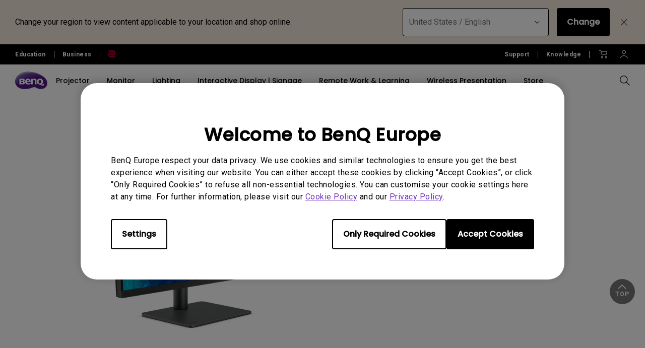

--- FILE ---
content_type: image/svg+xml
request_url: https://www.benq.eu/etc/designs/g6/clientlib-site/img/footer-icon/icon-linkedin.svg
body_size: 9534
content:
<svg width="30" height="30" viewBox="0 0 30 30" fill="none" xmlns="http://www.w3.org/2000/svg" xmlns:xlink="http://www.w3.org/1999/xlink">
<rect width="30" height="30" fill="url(#pattern0)"/>
<defs>
<pattern id="pattern0" patternContentUnits="objectBoundingBox" width="1" height="1">
<use xlink:href="#image0_7210_16310" transform="scale(0.00390625)"/>
</pattern>
<image id="image0_7210_16310" width="256" height="256" xlink:href="[data-uri]"/>
</defs>
</svg>
